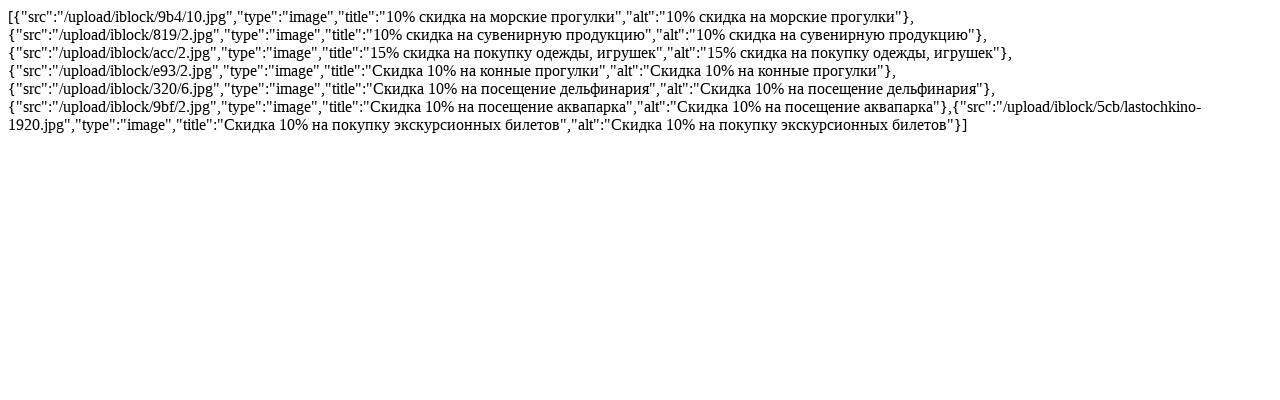

--- FILE ---
content_type: text/html; charset=windows-1251
request_url: https://lazurniy-koktebel.ru/gallery.php?code=guest-card
body_size: 989
content:
[{"src":"/upload/iblock/9b4/10.jpg","type":"image","title":"10% скидка на морские прогулки","alt":"10% скидка на морские прогулки"},{"src":"/upload/iblock/819/2.jpg","type":"image","title":"10% скидка на сувенирную продукцию","alt":"10% скидка на сувенирную продукцию"},{"src":"/upload/iblock/acc/2.jpg","type":"image","title":"15% скидка на покупку одежды, игрушек","alt":"15% скидка на покупку одежды, игрушек"},{"src":"/upload/iblock/e93/2.jpg","type":"image","title":"Скидка 10% на конные прогулки","alt":"Скидка 10% на конные прогулки"},{"src":"/upload/iblock/320/6.jpg","type":"image","title":"Скидка 10% на посещение дельфинария","alt":"Скидка 10% на посещение дельфинария"},{"src":"/upload/iblock/9bf/2.jpg","type":"image","title":"Скидка 10% на посещение аквапарка","alt":"Скидка 10% на посещение аквапарка"},{"src":"/upload/iblock/5cb/lastochkino-1920.jpg","type":"image","title":"Скидка 10% на покупку экскурсионных билетов","alt":"Скидка 10% на покупку экскурсионных билетов"}]